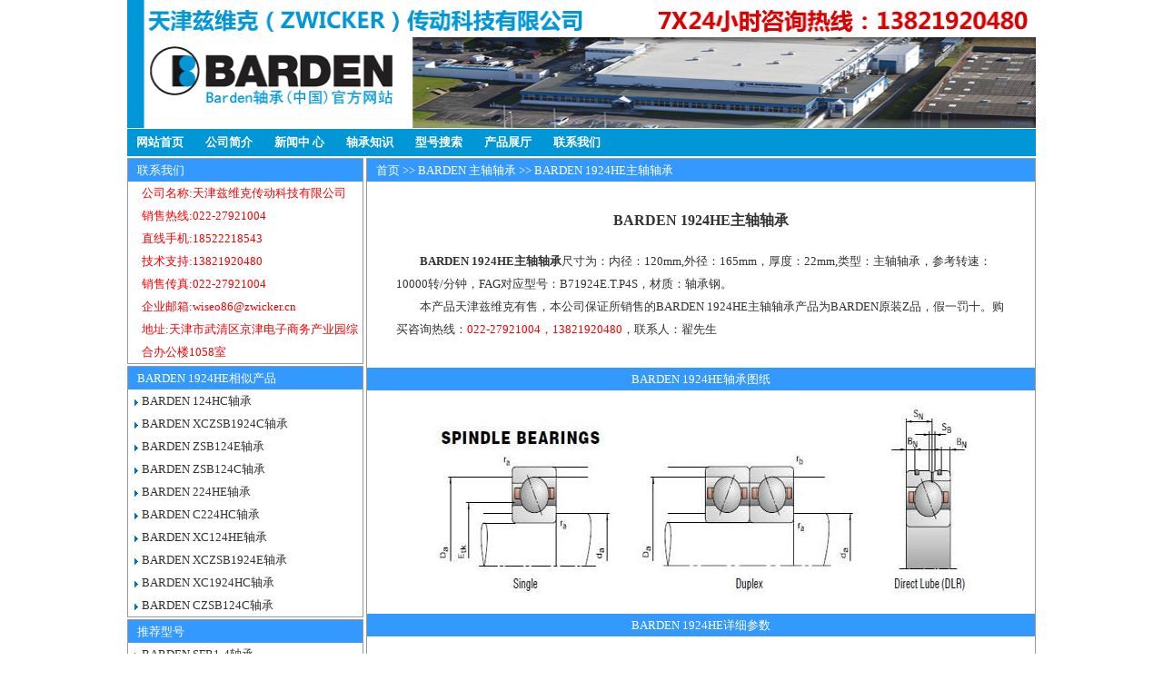

--- FILE ---
content_type: text/html; charset=UTF-8
request_url: https://www.barden.cc/BARDEN/1924HE.html
body_size: 3285
content:
<!DOCTYPE html PUBLIC "-//W3C//DTD XHTML 1.0 Transitional//EN" "http://www.w3.org/TR/xhtml1/DTD/xhtml1-transitional.dtd">
<html xmlns="http://www.w3.org/1999/xhtml">
<head>
<meta http-equiv="Content-Type" content="text/html; charset=utf-8" />
<link href="../../../../Attachments/css/css.css" rel="stylesheet" type="text/css" />
<link href="../../../../Attachments/css/neiye.css" rel="stylesheet" type="text/css" />
<title>BARDEN 1924HE轴承_BARDEN 1924HE主轴轴承厂家_图纸_参数</title>
<meta name="description" content="天津兹维克为您提供详细的BARDEN 1924HE主轴轴承技术资料，如果您需要购买BARDEN 1924HE主轴轴承欢迎拨打订购热线13821920480">
<meta name="keywords" content="BARDEN 1924HE主轴轴承对应FAG轴承型号为B71924E.T.P4S，BARDEN 1924HE主轴轴承参数，BARDEN 1924HE主轴轴承图纸">
</head>
<body>
<div id="content">
<div class="header"><img src="../../../../Attachments/images/header.jpg" width="1000" height="141" /></div><div style="clear:both"></div>
  <div class="nav"><a href="/">网站首页</a>      <span></span><a href="/jianjie.html" class="mainmenu" >公司简介</a>
        <span></span><a href="/news.html" class="mainmenu" >新闻中 心</a>
        <span></span><a href="/zczs.html" class="mainmenu" >轴承知识</a>
        <span></span><a href="/search.html" class="mainmenu" >型号搜索</a>
        <span></span><a href="/productlist.html" class="mainmenu" >产品展厅</a>
         <span></span><a href="/lianxi.html" class="mainmenu" rel="nofollow">联系我们</a>
    </div><div style="clear:both"></div>  
  <div class="nbody">
   <span class="left">
     <dl><dt>联系我们</dt>      <dd class="red">公司名称:天津兹维克传动科技有限公司</dd>
      <dd class="red">销售热线:022-27921004</dd>
      <dd class="red">直线手机:18522218543</dd>
      <dd class="red">技术支持:13821920480</dd>
      <dd class="red">销售传真:022-27921004</dd>
      <dd class="red">企业邮箱:wiseo86@zwicker.cn</dd>
      <dd class="red">地址:天津市武清区京津电子商务产业园综合办公楼1058室 </dd></dl>
     <dl>
      <dt>BARDEN 1924HE相似产品</dt>
       <dd class="arrow"><a href="/BARDEN/124HC.html" title="BARDEN124HC主轴轴承">BARDEN 124HC轴承</a></dd><dd class="arrow"><a href="/BARDEN/XCZSB1924C.html" title="BARDENXCZSB1924C主轴轴承">BARDEN XCZSB1924C轴承</a></dd><dd class="arrow"><a href="/BARDEN/ZSB124E.html" title="BARDENZSB124E主轴轴承">BARDEN ZSB124E轴承</a></dd><dd class="arrow"><a href="/BARDEN/ZSB124C.html" title="BARDENZSB124C主轴轴承">BARDEN ZSB124C轴承</a></dd><dd class="arrow"><a href="/BARDEN/224HE.html" title="BARDEN224HE主轴轴承">BARDEN 224HE轴承</a></dd><dd class="arrow"><a href="/BARDEN/C224HC.html" title="BARDENC224HC主轴轴承">BARDEN C224HC轴承</a></dd><dd class="arrow"><a href="/BARDEN/XC124HE.html" title="BARDENXC124HE主轴轴承">BARDEN XC124HE轴承</a></dd><dd class="arrow"><a href="/BARDEN/XCZSB1924E.html" title="BARDENXCZSB1924E主轴轴承">BARDEN XCZSB1924E轴承</a></dd><dd class="arrow"><a href="/BARDEN/XC1924HC.html" title="BARDENXC1924HC主轴轴承">BARDEN XC1924HC轴承</a></dd><dd class="arrow"><a href="/BARDEN/CZSB124C.html" title="BARDENCZSB124C主轴轴承">BARDEN CZSB124C轴承</a></dd> 
     </dl>
     <dl>
      <dt>推荐型号</dt>
       
       <dd class="arrow"><a href="/BARDEN/SFR1-4.html" title="BARDEN SFR1-4高精密法兰微型球轴承">BARDEN SFR1-4轴承</a></dd><dd class="arrow"><a href="/BARDEN/102BJJX6.html" title="BARDEN 102BJJX6公制精密角接触球轴承">BARDEN 102BJJX6轴承</a></dd><dd class="arrow"><a href="/BARDEN/XC130HC.html" title="BARDEN XC130HC主轴轴承">BARDEN XC130HC轴承</a></dd><dd class="arrow"><a href="/BARDEN/1806HC.html" title="BARDEN 1806HC主轴轴承">BARDEN 1806HC轴承</a></dd><dd class="arrow"><a href="/BARDEN/HCN1009KM1SP.html" title="BARDEN HCN1009K.M1.SP精密圆柱滚子轴承">BARDEN HCN1009K.M1.SP轴承</a></dd><dd class="arrow"><a href="/BARDEN/SFR6.html" title="BARDEN SFR6高精密法兰微型球轴承">BARDEN SFR6轴承</a></dd><dd class="arrow"><a href="/BARDEN/XCZSB105E.html" title="BARDEN XCZSB105E主轴轴承">BARDEN XCZSB105E轴承</a></dd><dd class="arrow"><a href="/BARDEN/XCZSB1901C.html" title="BARDEN XCZSB1901C主轴轴承">BARDEN XCZSB1901C轴承</a></dd><dd class="arrow"><a href="/BARDEN/NN3019ASKMSP.html" title="BARDEN NN3019ASK.M.SP精密圆柱滚子轴承">BARDEN NN3019ASK.M.SP轴承</a></dd><dd class="arrow"><a href="/BARDEN/1912HC.html" title="BARDEN 1912HC主轴轴承">BARDEN 1912HC轴承</a></dd><dd class="arrow"><a href="/BARDEN/C202HC.html" title="BARDEN C202HC主轴轴承">BARDEN C202HC轴承</a></dd><dd class="arrow"><a href="/BARDEN/ZSB1904E.html" title="BARDEN ZSB1904E主轴轴承">BARDEN ZSB1904E轴承</a></dd>     </dl>
     <dl>
      <dt>推荐阅读</dt>
      
      <dd class="arrow"><a href="/new/BARDENNA492823126.html" title="BARDEN NA49/28滚针轴承">BARDEN NA49/28滚针轴承</a></dd><dd class="arrow"><a href="/new/eMWxCNiE25.html" title="如何计算轴承的精度数据">如何计算轴承的精度数据</a></dd><dd class="arrow"><a href="/new/BARDENGE80ES2RS2535.html" title="BARDEN GE80ES-2RS关节轴承">BARDEN GE80ES-2RS关节轴承</a></dd><dd class="arrow"><a href="/new/lJOrTRgC32.html" title="偏心式轴承环一体型推力滚针轴承">偏心式轴承环一体型推力滚针轴承</a></dd><dd class="arrow"><a href="/new/rYRmJKyN88.html" title="带座外球面球轴承特征（LKFK）轴承">带座外球面球轴承特征（LKFK）轴承</a></dd><dd class="arrow"><a href="/new/GMN7202AC23118.html" title="GMN 7202AC角接触球轴承">GMN 7202AC角接触球轴承</a></dd><dd class="arrow"><a href="/new/BARDEN208HDL25826.html" title="BARDEN 208HDL角接触球轴承">BARDEN 208HDL角接触球轴承</a></dd><dd class="arrow"><a href="/new/eFMvVRvE81.html" title="机床性能取决于轴承的质量">机床性能取决于轴承的质量</a></dd><dd class="arrow"><a href="/new/BARDEN7234CDB2475.html" title="BARDEN 7234C/DB角接触球轴承">BARDEN 7234C/DB角接触球轴承</a></dd><dd class="arrow"><a href="/new/BARDENM102HX262588.html" title="BARDEN M102HX26角接触球轴承">BARDEN M102HX26角接触球轴承</a></dd><dd class="arrow"><a href="/new/BARDEN71915CDF24710.html" title="BARDEN 71915C/DF角接触球轴承">BARDEN 71915C/DF角接触球轴承</a></dd><dd class="arrow"><a href="/new/BARDEN7224ACDT23229.html" title="BARDEN 7224AC/DT角接触球轴承">BARDEN 7224AC/DT角接触球轴承</a></dd> 
     </dl>
   </span>

   <span class="right1">
    <div class="mbx" ><a href="http://www.barden.cc/">首页</a> >> <a href="/zcbt/spindlebearings.html"> BARDEN 主轴轴承</a> >> BARDEN 1924HE主轴轴承</div>
    <div class="productbox">
      <h2>BARDEN 1924HE主轴轴承</h2>
      <div class="BARDENzcbox"> 
        <div class="ms">
          <p><strong>BARDEN 1924HE主轴轴承</strong>尺寸为：内径：120mm,外径：165mm，厚度：22mm,类型：主轴轴承，参考转速：10000转/分钟，FAG对应型号：B71924E.T.P4S，材质：轴承钢。</p>
          <p>本产品天津兹维克有售，本公司保证所销售的BARDEN 1924HE主轴轴承产品为BARDEN原装Z品，假一罚十。购买咨询热线：<font color="red">022-27921004，13821920480</font>，联系人：翟先生</p>
        </div>
        <div style="clear:both"></div>
        <dl>
       <dt>BARDEN 1924HE轴承图纸</dt><dd><img src="/Attachments/tuzhi/spindlebearings.jpg" class="tuzhi" title="BARDEN 1924HE主轴轴承图纸"/></dd></dl>
        <dl><dt>BARDEN 1924HE详细参数</dt></dl><div style="clear:both"></div>
        <div class="BARDENcontent">
         <table class="BARDENbering" cellspacing="0" cellpadding="0">
         <tbody>
          <tr><th>轴承名称</th>
          <td>BARDEN 1924HE主轴轴承</td></tr>
          <tr><th>产品型号</th><td>1924HE</td></tr>
          <tr><th>内径d(mm)</th><td>120</td></tr>
          <tr><th>外径D(mm)</th><td>165</td></tr>
          <tr><th>厚度B(mm)</th><td>22</td></tr>
           <tr><th>r<sub>smin</sub></th><td> 1.1</td></tr>            <tr><th>r<sub>1smin</sub></th><td> 1.1</td></tr>            <tr><th>d<sub>a</sub>h12</th><td> 128</td></tr>            <tr><th>D<sub>a</sub>H12</th><td> 157</td></tr>            <tr><th>轴和肩壳尺寸r<sub>a</sub>max</th><td> 0.6</td></tr>            <tr><th>轴和肩壳尺寸r<sub>b</sub>max</th><td> 0.6</td></tr>                                          <tr><th>直接润滑尺寸E<sub>tk</sub></th><td> 138.2</td></tr>            <tr><th>额定动载荷（kN）</th><td> 69.5</td></tr>            <tr><th>额定静载荷（kN）</th><td> 80</td></tr>            <tr><th>脂润滑参考转速（rpm）</th><td> 6700</td></tr>            <tr><th>油润滑参考转速（rpm）</th><td> 10000</td></tr>            <tr><th>标准轻预紧（N）</th><td> 591</td></tr>            <tr><th>标准中预紧（N）</th><td> 2087</td></tr>            <tr><th>标准重预紧（N）</th><td> 4388</td></tr>            <tr><th>卸力轻预紧（N）</th><td> 1726</td></tr>            <tr><th>卸力中预紧（N）</th><td> 6291</td></tr>            <tr><th>卸力重预紧（N）</th><td> 13620</td></tr>            <tr><th>轴承刚度S<sub>a</sub>L（N/μm）</th><td> 256.2</td></tr>            <tr><th>轴承刚度S<sub>a</sub>M（N/μm）</th><td> 411.5</td></tr>            <tr><th>轴承刚度S<sub>a</sub>L（N/μm）</th><td> 555.9</td></tr>            <tr><th>密封设计</th><td> •</td></tr>                                                                                                                                                                                                       
                                                                                                                                                                          <tr><th>类型</th><td>主轴轴承</td></tr>
          <tr><th>品牌</th><td> BARDEN</td></tr>
           <tr><th>重量（kg）</th><td> 1.2</td></tr>            <tr><th>FAG对应型号</th><td> B71924E.T.P4S</td></tr>          </tbody>
        </table>
        </div><div style="clear:both"></div>
      </div>
    </div>

    <div class="newspage"><strong>上一篇：</strong><a href='/BARDEN/1924HC.html'>BARDEN 1924HC主轴轴承</a><------>
    <strong>下一篇：</strong><a href='/BARDEN/C1924HC.html'>BARDEN C1924HC主轴轴承</a></div>
</span>
  </div>
  <div class="footer"><p>COPYRIGHT @ 2002-2018 <a href="http://beian.miit.gov.cn" rel="nofollow">津ICP备16007844号-6</a> <a href="http://www.barden.cc">BARDEN轴承</a>  <a href="http://www.barden.cc">美国BARDEN主轴轴承</a> <a href="http://www.barden.cc">美国巴顿轴承</a> 天津兹维克传动科技有限公司  </p>
<p>地址：天津市武清区京津电子商务产业园综合办公楼1058室    电话：022-27921004       手机：13821920480       传真：022-27921004 </p>
<script type='text/javascript' src='http://www.365webcall.com/IMMe1.aspx?settings=mw7mP0ImIwmIXNz3AwPbPXz3A7X667z3AN6mmXw'></script>
<script charset="UTF-8" id="LA_COLLECT" src="//sdk.51.la/js-sdk-pro.min.js"></script>
<script>LA.init({id:"JvKuButxfNayy4qv",ck:"JvKuButxfNayy4qv"})</script></div>

</div><div style="clear:both"></div>
</body>
</html>

--- FILE ---
content_type: text/css
request_url: https://www.barden.cc/Attachments/css/css.css
body_size: 1420
content:
@charset "utf-8";
*{
	margin: 0px;
	padding: 0px;
}.tt a {
	color: #0162AF;
	text-decoration: none;
}
.tt a:hover {
	color: #015EAC;
	text-decoration: underline;
}
#content {
	width: 1000px;
	margin-right: auto;
	margin-left: auto;
}
#content .header {
	float: left;
	height: 141px;
	width: 1000px;
}
#content .nav {
	height: auto;
	width: 1000px;
	background-color: #0197D6;
	border-top-width: 1px;
	border-top-style: solid;
	border-top-color: #FFF;
}
.nav a {
	line-height: 30px;
	font-size: 13px;
	padding-right: 10px;
	padding-left: 10px;
	text-decoration: none;
	color: #FFF;
	font-weight: bold;
}
.nav a:hover {
	padding-right: 10px;
	padding-left: 10px;
	text-decoration: underline;
	color: #FFF;
}
#content .cbody {
	float: left;
	width: 100%;
	height: auto;
}
.cbody .left {
	float: left;
	height: auto;
	width: auto;
}
.cbody .left dl {
	float: left;
	width: 330px;
	font-size: 13px;
	line-height: 25px;
	border-right-width: 1px;
	border-bottom-width: 1px;
	border-left-width: 1px;
	border-right-style: solid;
	border-bottom-style: solid;
	border-left-style: solid;
	border-right-color: #999;
	border-bottom-color: #999;
	border-left-color: #999;
}
#form1 {
	padding-top: 20px;
	margin-top: 10px;
}

.left dl .lxwm {
	line-height: 25px;
	color: #F00;
	font-weight: bold;
	background-image: none;
}
.middle dl .cx {
	line-height: 40px;
	background-image: none;
	text-align: center;
}
.cx .cxtxt {
	font-size: 13px;
	width: 100px;
	margin-right: 5px;
	margin-left: 5px;
}
.cx .tselect {
	width: 105px;
	margin-right: 5px;
	margin-left: 5px;
}
.cx .an {
	font-size: 14px;
	width: 100px;
	margin: 10px;
}





.cbody .left dl dt {
	line-height: 30px;
	font-family: "Courier New", Courier, monospace;
	font-size: 13px;
	padding-left: 10px;
	background-color: #CCC;
	border-top-width: 1px;
	border-top-style: solid;
	border-top-color: #999;
	margin-top: 2px;
	color: #0071B7;
	font-weight: bold;
	margin-bottom: 10px;
}
.cbody .left dl dd {
	text-indent: 2px;
	padding-right: 5px;
	padding-left: 5px;
}
.company    {
	float: left;
	height: 118px;
	width: 119px;
	margin-right: 10px;
}
.cbody .middle {
	float: left;
	height: auto;
	width: auto;
	margin-right: 2px;
	margin-left: 2px;
}
.cbody .middle dl {
	float: left;
	width: 330px;
	margin-right: 3px;
	margin-left: 3px;
	border-right-width: 1px;
	border-bottom-width: 1px;
	border-left-width: 1px;
	border-right-style: solid;
	border-bottom-style: solid;
	border-left-style: solid;
	border-right-color: #999;
	border-bottom-color: #999;
	border-left-color: #999;
}
* .cbody .middle dl {
	float: left;
	width: 330px;
	margin-right: 1px;
	margin-left: 1px;
	border-right-width: 1px;
	border-bottom-width: 1px;
	border-left-width: 1px;
	border-right-style: solid;
	border-bottom-style: solid;
	border-left-style: solid;
	border-right-color: #999;
	border-bottom-color: #999;
	border-left-color: #999;
}
.middle dl dt {
	line-height: 28px;
	font-family: "Courier New", Courier, monospace;
	font-size: 13px;
	padding-left: 10px;
	background-color: #CCC;
	border-top-width: 1px;
	border-top-style: solid;
	border-top-color: #999;
	margin-top: 2px;
	color: #0071B7;
	font-weight: bold;
	margin-bottom: 8px;
}
.middle dl dd {
	font-size: 13px;
	line-height: 25px;
	color: #999999;
	padding-left: 8px;
	background-image: url(../images/arrow.gif);
	background-repeat: no-repeat;
	background-position: -4px 4px;
	padding-right: 4px;
}

.middle dl dd a {
	color: #333333;
	text-decoration: none;
}


.middle dl dd span {
	float: right;
	margin: 0px;
	padding: 0px;
}
.middle dl .midtitle {
	background-image: none;
	color: #333;
	padding-bottom: 10px;
}

.middle dl dd a:hover {
	color: #0197D6;
	text-decoration: underline;
}


.cbody .right {
	float: left;
	height: auto;
	width: auto;
}
.cbody .right dl {
	width: 328px;
	border-right-width: 1px;
	border-bottom-width: 1px;
	border-left-width: 1px;
	border-right-style: solid;
	border-bottom-style: solid;
	border-left-style: solid;
	border-right-color: #999;
	border-bottom-color: #999;
	border-left-color: #999;
	float: left;
}
.cbody .right dl dt {
line-height: 30px;
	font-family: "Courier New", Courier, monospace;
	font-size: 13px;
	padding-left: 10px;
	background-color: #CCC;
	border-top-width: 1px;
	border-top-style: solid;
	border-top-color: #999;
	margin-top: 2px;
	color: #0071B7;
	font-weight: bold;
	margin-bottom: 10px;
}
.right dl .cl1dd {
	font-size: 12px;
	line-height: 28px;
	font-weight: normal;
	padding-left: 5px;
	width: auto;
	float: left;
	height: 80px;
	border-bottom-width: 1px;
	border-bottom-style: dashed;
	border-bottom-color: #666;
	padding-bottom: 5px;
	padding-top: 5px;
}
* .right dl .cl1dd {
	font-size: 12px;
	line-height: 25px;
	font-weight: normal;
	padding-left: 5px;
	width: auto;
	float: left;
	height: 80px;
	border-bottom-width: 1px;
	border-bottom-style: dashed;
	border-bottom-color: #666;
	padding-top: 0px;
	padding-bottom: 10px;
}
.right dl .cl1dd .rtxt {
	float: left;
	width: 230px;
	margin: 0px;
	padding: 0px;
}
.right dl .cl1dd .rimg {
	float: right;
	height: 90px;
	width: 90px;
	margin-top: 5px;
}

.rimg img {
	height: 80px;
	width: 90px;
	margin-bottom: 10px;
}

*.rimg img {
	height: 80px;
	width: 90px;
	border-top-style: none;
	border-right-style: none;
	border-bottom-style: none;
	border-left-style: none;
}

.right dl .cl1dd h2 {
	font-size: 13px;
	line-height: 25px;
	color: #333;
	background-image: url(../images/redarrow.jpg);
	background-repeat: no-repeat;
	background-position: 0px center;
	padding-left: 10px;
}
.right dl .cl1dd h2 a {
	color: #666;
	text-decoration: none;
}
.right dl .cl1dd h2 a:hover {
	color: #39F;
	text-decoration: underline;
}
.left .cl1 {
	height: 320px;
}
.middle .cl1 {
	height: 310px;
	padding-bottom: 10px;
}
.right .cl1 {
	height: 320px;
}



.left .cl2 {
	height: 255px;
}
.middle .cl2 {
	height: 255px;
}
.right .cl2 {
	height: 255px;
}
.cl2 dd {
	line-height: 26px;
	font-size: 13px;
	background-image: url(../images/arrow.gif);
	background-repeat: no-repeat;
	background-position: 0px 4px;
	padding-left: 15px;
}
.cl2 dd a {
	color: #333;
	text-decoration: none;
}

.cl2 dd a:hover {
	color: #39F;
	text-decoration: underline;
}
.cl2 dd span {
	float: right;
	margin-right: 5px;
}
#content .cbody2 {
	float: left;
	width: 998px;
	margin-top: 8px;
	border: 1px solid #666;
}

.cbody2 .cbody2title {
	line-height: 30px;
	font-family: "Courier New", Courier, monospace;
	font-size: 13px;
	padding-left: 10px;
	background-color: #CCC;
	color: #0071B7;
	font-weight: bold;
	margin-bottom: 10px;
}
.cbody2 dl dt img {
	border-top-style: none;
	border-right-style: none;
	border-bottom-style: none;
	border-left-style: none;
}


.cbody2 dl {
	float: left;
	width: 199px;
	text-align: center;
}
.cbody2 dl dt {
	height: auto;
	width: auto;
}
.cbody2 dl dd {
	font-size: 13px;
	line-height: 25px;
}
.cbody2 dl dd a {
	text-decoration: none;
	color: #333;
}

.cbody2 dl dd a:hover {
	text-decoration: underline;
	color: #39F;
}

#content .friendlink {
	float: left;
	height: auto;
	width: 1000px;
	font-size: 13px;
	line-height: 25px;
	background-color: #999;
	border-top-width: 2px;
	border-top-style: solid;
	border-top-color: #666;
	border-bottom-width: 1px;
	border-bottom-style: solid;
	border-bottom-color: #FFF;
}
.friendlink a {
	color: #333;
	text-decoration: none;
}

.friendlink a：hover {
	color: #0197D6;
}

#content .footer {
	background-color: #CCC;
	font-size: 13px;
	line-height: 25px;
	text-align: center;
	padding-top: 10px;
	padding-bottom: 10px;
	color: #333;
}


.footer {
	float: left;
	height: auto;
	width: 100%;
}

.footer p a {
	color: #333;
	text-decoration: none;
}

.footer p a:hover {
	color: #39F;
}
.footer p {
	font-size: 13px;
	line-height: 25px;
}


--- FILE ---
content_type: text/css
request_url: https://www.barden.cc/Attachments/css/neiye.css
body_size: 1684
content:
@charset "utf-8";
#content .nbody {
	float: left;
	width: 1000px;
}
.nbody .left {
	float: left;
	width: 260px;
	height: auto;
	padding-top: 2px;
}
.nbody .left dl {
	height: auto;
	width: 258px;
	border: 1px solid #999;
	margin-bottom: 2px;
}
.left dl dt {
	line-height: 25px;
	font-size: 13px;
	color: #FFFFFF;
	background-color: #39F;
	padding-left: 10px;
}
.left dl dd {
	line-height: 25px;
	font-size: 13px;
	padding-left: 15px;
}
.left dl .arrow {
	background-image: url(../images/arrow.gif);
	background-repeat: no-repeat;
	background-position: 0px;
}
.left dl .red {
	color: #F00;
	font-family: "微软雅黑";
	font-size: 13px;
}


.left dl dd a {
	color: #333;
	text-decoration: none;
}
.left dl dd a:hover {
	color: #39F;
	text-decoration: underline;}
.nbody .right {}
.nbody .right1 {
	float: left;
	width: 735px;
	height: auto;
	margin-top: 2px;
	margin-left: 3px;
	border: 1px solid #999;
}
.nbody .right1 .mbx {
	line-height: 25px;
	font-size: 13px;
	color: #FFFFFF;
	background-color: #39F;
	padding-left: 10px;
	float: left;
	height: auto;
	width: 725px;
}
.nbody .right1 .mbx a {
	text-decoration: none;
	color: #FFF;
}
.nbody .right1 .mbx a:hover {
	text-decoration: underline;
	color: #FFF;
}
.nbody .right1 .rbody {
	float: left;
	height: auto;
	width: 735px;
	padding-top: 10px;
	font-size: 13px;
	line-height: 25px;
	padding-bottom: 10px;
}
.right1 .rbody p {
	text-indent: 2em;
	font-size: 13px;
	line-height: 25px;
	padding-right: 15px;
	padding-left: 15px;
}
.rbody .BARDENpic {
	float: left;
	height: 200px;
	width: 220px;
	margin-right: 10px;
	margin-left: 18px;
}
.rbody .BARDENtejia {
	width: 600px;
	margin-right: auto;
	margin-left: auto;
	margin-top: 10px;
	margin-bottom: 10px;
	
}
.BARDENtejia tr th {
	color: #FFF;
}
.BARDENtejia tr td {
	text-align: center;
}
.right1 .artbox {
	float: left;
	height: auto;
	width: 100%;
}
.artbox ul {
	float: left;
	height: auto;
	width: 725px;
	list-style-position: inside;
	list-style-type: decimal;
	font-size: 13px;
	line-height: 25px;
	padding-left: 10px;
	padding-top: 10px;
}
.artbox ul li {
	float: left;
	width: 100%;
	border-bottom-width: 1px;
	border-bottom-style: dashed;
	border-bottom-color: #999;
	line-height: 30px;
}
.artbox ul li a {
	text-decoration: none;
	color: #333;
}
.artbox ul li a:hover {
	text-decoration: underline;
	color: #39F;
}
.artbox ul  li span {
	float: right;
	color: #666;
}
.right1 .newspage {
	float: left;
	width: 100%;
	height: auto;
	line-height: 35px;
	text-align: center;
	font-size: 13px;
	color: #FFF;
	border-top-width: 1px;
	border-top-style: solid;
	border-top-color: #666;
	background-color: #39F;
}
.newspage a {
	color: #FFF;
	padding-right: 5px;
	padding-left: 5px;
	text-decoration: none;
}

.newspage a:hover {
	color: #333;
	padding-right: 5px;
	padding-left: 5px;
	text-decoration: underline;
}
.right1 .articlebox{
	float: left;
	width: 100%;
	height: 553px;
	color: #333;
	padding-top: 20px;
	overflow: scroll;
}

.right1 .productbox{
	float: left;
	width: 100%;
	height: auto;
	color: #333;
	padding-top: 20px;
	font-size: 13px;
	line-height: 25px;
}
.productbox ul {
	list-style-type: none;
	float: left;
	width: 100%;
}
.productbox ul .h100 {
	float: left;
	height: auto;
	width: 25%;
	text-align: center;
	margin-top: 2px;
	margin-bottom: 2px;
}
.h100 a {
	font-size: 13px;
	line-height: 25px;
	color: #333;
}

.productbox h2 {
	font-size: 16px;
	line-height: 45px;
	text-align: center;
}


.articlebox h2 {
	font-size: 16px;
	line-height: 45px;
	text-align: center;
}
.articlebox .pubman {
	line-height: 35px;
	font-size: 13px;
	text-align: center;
}
.articlebox .newbox {
	line-height: 25px;
	font-size: 13px;
	color: #333;
	padding: 10px;
}
.newbox p {
	text-indent: 2em;
}
#form1 {
	width: 100%;
	float: left;
	text-align: center;
}

.productbox .sbox {
	width: 705px;
	margin-right: auto;
	margin-left: auto;
	list-style-type: none;
	background-color: #39F;
	padding-top: 14px;
	padding-bottom: 20px;
	border-top-width: 2px;
	border-left-width: 2px;
	border-top-style: solid;
	border-left-style: solid;
	border-top-color: #0172C2;
	border-left-color: #0172C2;
	border-right-width: 2px;
	border-bottom-width: 2px;
	border-right-style: solid;
	border-bottom-style: solid;
	border-right-color: #6CF;
	border-bottom-color: #6CF;
	margin-bottom: 18px;
}
.sbox li {
	line-height: 40px;
	font-size: 13px;
	color: #FFF;
}
.sbox li .an1 {
	color: #003A75;
}
.productbox .list_table {
	float: left;
	width: 710px;
	margin-left: 12px;
	font-size: 13px;
	line-height: 30px;
	margin-bottom: 5px;
}
.list_table .b_01 {
	text-align: center;
	font-size: 13px;
	line-height: 25px;
	font-weight: bold;
	color: #FFF;
	background-color: #39F;
}
.list_table a {
	color: #333;
	text-decoration: none;
}
.list_table a:hover {
	color: #39F;
	text-decoration: underline;
}
.list_table .tbody2 {
	background-color: #C4EEF9;
}
.list_table .tbody1 {
	background-color: #99DEFF;
}


.list_table  tr th {
	text-indent: 10px;
	text-align: left;
	font-weight: normal;
}
.list_table  tr td {
	text-align: center;
}
.articlebox .BARDENzcbox {
	float: left;
	width: 100%;
}

.BARDENzcbox .BARDENcontent {
	width: 555px;
	margin-right: auto;
	margin-left: auto;
	height: auto;
	font-size: 13px;
	line-height: 25px;
}

.BARDENcontent  .datatitle {
	float: left;
	height: auto;
	width: 150px;
	list-style-type: none;
	border-top-width: 1px;
	border-top-style: solid;
	border-top-color: #666;
	border-left-width: 1px;
	border-left-style: solid;
	border-left-color: #666;
}
.datatitle li{
	text-align: left;
	text-indent: 5px;
	background-color: #39F;
	border-right-width: 1px;
	border-bottom-width: 1px;
	border-right-style: solid;
	border-bottom-style: solid;
	border-right-color: #999;
	border-bottom-color: #999;
	color: #FFF;
}
.BARDENcontent .BARDENdata {
	float: left;
	height: auto;
	width: 400px;
	list-style-type: none;
	border-top-width: 1px;
	border-top-style: solid;
	border-top-color: #666;
}
.BARDENdata li{
	text-align: left;
	text-indent: 2em;
	border-right-width: 1px;
	border-bottom-width: 1px;
	border-right-style: solid;
	border-bottom-style: solid;
	border-right-color: #666;
	border-bottom-color: #666;
}
.BARDENzcbox dl {
	float: left;
	height: auto;
	width: 100%;
	margin-top: 10px;
	margin-bottom: 10px;
}
.BARDENzcbox dl dd {
	text-align: center;
	float: left;
	width: 100%;
	height: auto;
	margin-top: 15px;
}

.BARDENzcbox dl dt {
	text-align: center;
	font-size: 13px;
	line-height: 25px;
	background-color: #39F;
	color: #FFF;
}
.BARDENzcbox p {
	font-size: 13px;
	line-height: 25px;
	text-indent: 2em;
	padding-right: 10px;
	padding-left: 10px;
}
.BARDENzcbox .ms {
	text-align: left;
	text-indent: 2em;
	float: left;
	width: 94%;
	font-size: 13px;
	line-height: 25px;
	margin-bottom: 10px;
	padding-right: 3%;
	padding-left: 3%;
	padding-top: 10px;
	padding-bottom: 10px;
}

.BARDENcontent .BARDENbering {
	width: 100%;
	margin-right: auto;
	margin-left: auto;
	margin-top: 10px;
	margin-bottom: 10px;
	border-top-width: 1px;
	border-left-width: 1px;
	border-top-style: solid;
	border-left-style: solid;
	border-top-color: #666666;
	border-left-color: #666666;
}

.BARDENbering tbody tr th {
	text-align: left;
	text-indent: 2em;
	background-color: #39F;
	color: #FFF;
	border-right-width: 1px;
	border-bottom-width: 1px;
	border-right-style: solid;
	border-bottom-style: solid;
	border-right-color: #999;
	border-bottom-color: #999;
}
.BARDENbering tbody tr td {
	text-align: left;
	text-indent: 2em;
	border-right-width: 1px;
	border-bottom-width: 1px;
	border-right-style: solid;
	border-bottom-style: solid;
	border-right-color: #999;
	border-bottom-color: #999;
}


.MRCzcbox dl dd .tuzhi {
	height: auto;
	width: auto;
	margin-right: auto;
	margin-left: auto;
}
.newbox .ar_t {
	width: 500px;
	margin-right: auto;
	margin-left: auto;
	border-top-width: 1px;
	border-left-width: 1px;
	border-top-style: solid;
	border-left-style: solid;
	border-top-color: #999;
	border-bottom-color: #999;
}
.ar_t tbody tr th {
	text-align: left;
	text-indent: 2em;
	width: 150px;
	border-right-width: 1px;
	border-bottom-width: 1px;
	border-right-style: solid;
	border-bottom-style: solid;
	border-right-color: #999;
	border-bottom-color: #999;
	background-color: #39F;
	color: #FFF;
}
.ar_t tbody tr td {
	border-right-width: 1px;
	border-bottom-width: 1px;
	border-right-style: solid;
	border-bottom-style: solid;
	border-right-color: #666;
	border-bottom-color: #666;
	text-align: left;
	text-indent: 5px;
}
.productbox .newbox {
	padding-right: 10px;
	padding-left: 10px;
}
.productbox .pubman {
	float: left;
	width: 100%;
	font-size: 13px;
	line-height: 25px;
	text-align: center;
	margin-top: 10px;
	margin-bottom: 10px;
}


.newbox .imgs {
	text-align: center;
}
